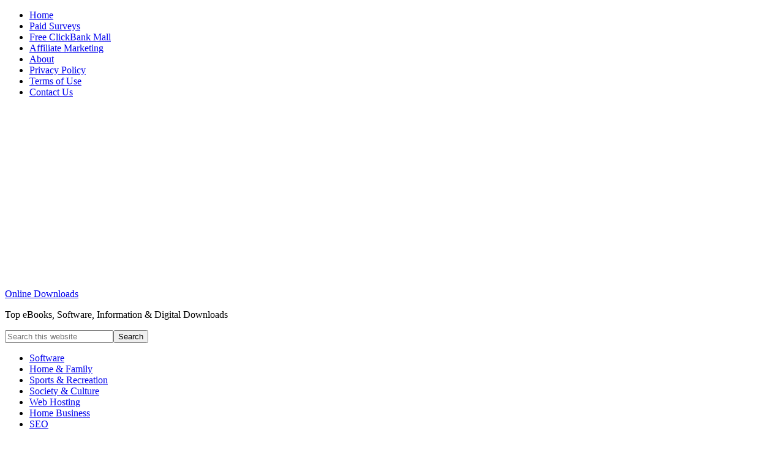

--- FILE ---
content_type: text/html; charset=UTF-8
request_url: https://onlinedownloads.org/diary/seo/how-to-rank-a-website-high-in-google-latest-google-algorithm-revealed/
body_size: 20415
content:
<!DOCTYPE html>
<html lang="en-US">
<head ><meta charset="UTF-8" /><script>if(navigator.userAgent.match(/MSIE|Internet Explorer/i)||navigator.userAgent.match(/Trident\/7\..*?rv:11/i)){var href=document.location.href;if(!href.match(/[?&]nowprocket/)){if(href.indexOf("?")==-1){if(href.indexOf("#")==-1){document.location.href=href+"?nowprocket=1"}else{document.location.href=href.replace("#","?nowprocket=1#")}}else{if(href.indexOf("#")==-1){document.location.href=href+"&nowprocket=1"}else{document.location.href=href.replace("#","&nowprocket=1#")}}}}</script><script>(()=>{class RocketLazyLoadScripts{constructor(){this.v="1.2.6",this.triggerEvents=["keydown","mousedown","mousemove","touchmove","touchstart","touchend","wheel"],this.userEventHandler=this.t.bind(this),this.touchStartHandler=this.i.bind(this),this.touchMoveHandler=this.o.bind(this),this.touchEndHandler=this.h.bind(this),this.clickHandler=this.u.bind(this),this.interceptedClicks=[],this.interceptedClickListeners=[],this.l(this),window.addEventListener("pageshow",(t=>{this.persisted=t.persisted,this.everythingLoaded&&this.m()})),this.CSPIssue=sessionStorage.getItem("rocketCSPIssue"),document.addEventListener("securitypolicyviolation",(t=>{this.CSPIssue||"script-src-elem"!==t.violatedDirective||"data"!==t.blockedURI||(this.CSPIssue=!0,sessionStorage.setItem("rocketCSPIssue",!0))})),document.addEventListener("DOMContentLoaded",(()=>{this.k()})),this.delayedScripts={normal:[],async:[],defer:[]},this.trash=[],this.allJQueries=[]}p(t){document.hidden?t.t():(this.triggerEvents.forEach((e=>window.addEventListener(e,t.userEventHandler,{passive:!0}))),window.addEventListener("touchstart",t.touchStartHandler,{passive:!0}),window.addEventListener("mousedown",t.touchStartHandler),document.addEventListener("visibilitychange",t.userEventHandler))}_(){this.triggerEvents.forEach((t=>window.removeEventListener(t,this.userEventHandler,{passive:!0}))),document.removeEventListener("visibilitychange",this.userEventHandler)}i(t){"HTML"!==t.target.tagName&&(window.addEventListener("touchend",this.touchEndHandler),window.addEventListener("mouseup",this.touchEndHandler),window.addEventListener("touchmove",this.touchMoveHandler,{passive:!0}),window.addEventListener("mousemove",this.touchMoveHandler),t.target.addEventListener("click",this.clickHandler),this.L(t.target,!0),this.S(t.target,"onclick","rocket-onclick"),this.C())}o(t){window.removeEventListener("touchend",this.touchEndHandler),window.removeEventListener("mouseup",this.touchEndHandler),window.removeEventListener("touchmove",this.touchMoveHandler,{passive:!0}),window.removeEventListener("mousemove",this.touchMoveHandler),t.target.removeEventListener("click",this.clickHandler),this.L(t.target,!1),this.S(t.target,"rocket-onclick","onclick"),this.M()}h(){window.removeEventListener("touchend",this.touchEndHandler),window.removeEventListener("mouseup",this.touchEndHandler),window.removeEventListener("touchmove",this.touchMoveHandler,{passive:!0}),window.removeEventListener("mousemove",this.touchMoveHandler)}u(t){t.target.removeEventListener("click",this.clickHandler),this.L(t.target,!1),this.S(t.target,"rocket-onclick","onclick"),this.interceptedClicks.push(t),t.preventDefault(),t.stopPropagation(),t.stopImmediatePropagation(),this.M()}O(){window.removeEventListener("touchstart",this.touchStartHandler,{passive:!0}),window.removeEventListener("mousedown",this.touchStartHandler),this.interceptedClicks.forEach((t=>{t.target.dispatchEvent(new MouseEvent("click",{view:t.view,bubbles:!0,cancelable:!0}))}))}l(t){EventTarget.prototype.addEventListenerWPRocketBase=EventTarget.prototype.addEventListener,EventTarget.prototype.addEventListener=function(e,i,o){"click"!==e||t.windowLoaded||i===t.clickHandler||t.interceptedClickListeners.push({target:this,func:i,options:o}),(this||window).addEventListenerWPRocketBase(e,i,o)}}L(t,e){this.interceptedClickListeners.forEach((i=>{i.target===t&&(e?t.removeEventListener("click",i.func,i.options):t.addEventListener("click",i.func,i.options))})),t.parentNode!==document.documentElement&&this.L(t.parentNode,e)}D(){return new Promise((t=>{this.P?this.M=t:t()}))}C(){this.P=!0}M(){this.P=!1}S(t,e,i){t.hasAttribute&&t.hasAttribute(e)&&(event.target.setAttribute(i,event.target.getAttribute(e)),event.target.removeAttribute(e))}t(){this._(this),"loading"===document.readyState?document.addEventListener("DOMContentLoaded",this.R.bind(this)):this.R()}k(){let t=[];document.querySelectorAll("script[type=rocketlazyloadscript][data-rocket-src]").forEach((e=>{let i=e.getAttribute("data-rocket-src");if(i&&!i.startsWith("data:")){0===i.indexOf("//")&&(i=location.protocol+i);try{const o=new URL(i).origin;o!==location.origin&&t.push({src:o,crossOrigin:e.crossOrigin||"module"===e.getAttribute("data-rocket-type")})}catch(t){}}})),t=[...new Map(t.map((t=>[JSON.stringify(t),t]))).values()],this.T(t,"preconnect")}async R(){this.lastBreath=Date.now(),this.j(this),this.F(this),this.I(),this.W(),this.q(),await this.A(this.delayedScripts.normal),await this.A(this.delayedScripts.defer),await this.A(this.delayedScripts.async);try{await this.U(),await this.H(this),await this.J()}catch(t){console.error(t)}window.dispatchEvent(new Event("rocket-allScriptsLoaded")),this.everythingLoaded=!0,this.D().then((()=>{this.O()})),this.N()}W(){document.querySelectorAll("script[type=rocketlazyloadscript]").forEach((t=>{t.hasAttribute("data-rocket-src")?t.hasAttribute("async")&&!1!==t.async?this.delayedScripts.async.push(t):t.hasAttribute("defer")&&!1!==t.defer||"module"===t.getAttribute("data-rocket-type")?this.delayedScripts.defer.push(t):this.delayedScripts.normal.push(t):this.delayedScripts.normal.push(t)}))}async B(t){if(await this.G(),!0!==t.noModule||!("noModule"in HTMLScriptElement.prototype))return new Promise((e=>{let i;function o(){(i||t).setAttribute("data-rocket-status","executed"),e()}try{if(navigator.userAgent.indexOf("Firefox/")>0||""===navigator.vendor||this.CSPIssue)i=document.createElement("script"),[...t.attributes].forEach((t=>{let e=t.nodeName;"type"!==e&&("data-rocket-type"===e&&(e="type"),"data-rocket-src"===e&&(e="src"),i.setAttribute(e,t.nodeValue))})),t.text&&(i.text=t.text),i.hasAttribute("src")?(i.addEventListener("load",o),i.addEventListener("error",(function(){i.setAttribute("data-rocket-status","failed-network"),e()})),setTimeout((()=>{i.isConnected||e()}),1)):(i.text=t.text,o()),t.parentNode.replaceChild(i,t);else{const i=t.getAttribute("data-rocket-type"),s=t.getAttribute("data-rocket-src");i?(t.type=i,t.removeAttribute("data-rocket-type")):t.removeAttribute("type"),t.addEventListener("load",o),t.addEventListener("error",(i=>{this.CSPIssue&&i.target.src.startsWith("data:")?(console.log("WPRocket: data-uri blocked by CSP -> fallback"),t.removeAttribute("src"),this.B(t).then(e)):(t.setAttribute("data-rocket-status","failed-network"),e())})),s?(t.removeAttribute("data-rocket-src"),t.src=s):t.src="data:text/javascript;base64,"+window.btoa(unescape(encodeURIComponent(t.text)))}}catch(i){t.setAttribute("data-rocket-status","failed-transform"),e()}}));t.setAttribute("data-rocket-status","skipped")}async A(t){const e=t.shift();return e&&e.isConnected?(await this.B(e),this.A(t)):Promise.resolve()}q(){this.T([...this.delayedScripts.normal,...this.delayedScripts.defer,...this.delayedScripts.async],"preload")}T(t,e){var i=document.createDocumentFragment();t.forEach((t=>{const o=t.getAttribute&&t.getAttribute("data-rocket-src")||t.src;if(o&&!o.startsWith("data:")){const s=document.createElement("link");s.href=o,s.rel=e,"preconnect"!==e&&(s.as="script"),t.getAttribute&&"module"===t.getAttribute("data-rocket-type")&&(s.crossOrigin=!0),t.crossOrigin&&(s.crossOrigin=t.crossOrigin),t.integrity&&(s.integrity=t.integrity),i.appendChild(s),this.trash.push(s)}})),document.head.appendChild(i)}j(t){let e={};function i(i,o){return e[o].eventsToRewrite.indexOf(i)>=0&&!t.everythingLoaded?"rocket-"+i:i}function o(t,o){!function(t){e[t]||(e[t]={originalFunctions:{add:t.addEventListener,remove:t.removeEventListener},eventsToRewrite:[]},t.addEventListener=function(){arguments[0]=i(arguments[0],t),e[t].originalFunctions.add.apply(t,arguments)},t.removeEventListener=function(){arguments[0]=i(arguments[0],t),e[t].originalFunctions.remove.apply(t,arguments)})}(t),e[t].eventsToRewrite.push(o)}function s(e,i){let o=e[i];e[i]=null,Object.defineProperty(e,i,{get:()=>o||function(){},set(s){t.everythingLoaded?o=s:e["rocket"+i]=o=s}})}o(document,"DOMContentLoaded"),o(window,"DOMContentLoaded"),o(window,"load"),o(window,"pageshow"),o(document,"readystatechange"),s(document,"onreadystatechange"),s(window,"onload"),s(window,"onpageshow");try{Object.defineProperty(document,"readyState",{get:()=>t.rocketReadyState,set(e){t.rocketReadyState=e},configurable:!0}),document.readyState="loading"}catch(t){console.log("WPRocket DJE readyState conflict, bypassing")}}F(t){let e;function i(e){return t.everythingLoaded?e:e.split(" ").map((t=>"load"===t||0===t.indexOf("load.")?"rocket-jquery-load":t)).join(" ")}function o(o){function s(t){const e=o.fn[t];o.fn[t]=o.fn.init.prototype[t]=function(){return this[0]===window&&("string"==typeof arguments[0]||arguments[0]instanceof String?arguments[0]=i(arguments[0]):"object"==typeof arguments[0]&&Object.keys(arguments[0]).forEach((t=>{const e=arguments[0][t];delete arguments[0][t],arguments[0][i(t)]=e}))),e.apply(this,arguments),this}}o&&o.fn&&!t.allJQueries.includes(o)&&(o.fn.ready=o.fn.init.prototype.ready=function(e){return t.domReadyFired?e.bind(document)(o):document.addEventListener("rocket-DOMContentLoaded",(()=>e.bind(document)(o))),o([])},s("on"),s("one"),t.allJQueries.push(o)),e=o}o(window.jQuery),Object.defineProperty(window,"jQuery",{get:()=>e,set(t){o(t)}})}async H(t){const e=document.querySelector("script[data-webpack]");e&&(await async function(){return new Promise((t=>{e.addEventListener("load",t),e.addEventListener("error",t)}))}(),await t.K(),await t.H(t))}async U(){this.domReadyFired=!0;try{document.readyState="interactive"}catch(t){}await this.G(),document.dispatchEvent(new Event("rocket-readystatechange")),await this.G(),document.rocketonreadystatechange&&document.rocketonreadystatechange(),await this.G(),document.dispatchEvent(new Event("rocket-DOMContentLoaded")),await this.G(),window.dispatchEvent(new Event("rocket-DOMContentLoaded"))}async J(){try{document.readyState="complete"}catch(t){}await this.G(),document.dispatchEvent(new Event("rocket-readystatechange")),await this.G(),document.rocketonreadystatechange&&document.rocketonreadystatechange(),await this.G(),window.dispatchEvent(new Event("rocket-load")),await this.G(),window.rocketonload&&window.rocketonload(),await this.G(),this.allJQueries.forEach((t=>t(window).trigger("rocket-jquery-load"))),await this.G();const t=new Event("rocket-pageshow");t.persisted=this.persisted,window.dispatchEvent(t),await this.G(),window.rocketonpageshow&&window.rocketonpageshow({persisted:this.persisted}),this.windowLoaded=!0}m(){document.onreadystatechange&&document.onreadystatechange(),window.onload&&window.onload(),window.onpageshow&&window.onpageshow({persisted:this.persisted})}I(){const t=new Map;document.write=document.writeln=function(e){const i=document.currentScript;i||console.error("WPRocket unable to document.write this: "+e);const o=document.createRange(),s=i.parentElement;let n=t.get(i);void 0===n&&(n=i.nextSibling,t.set(i,n));const c=document.createDocumentFragment();o.setStart(c,0),c.appendChild(o.createContextualFragment(e)),s.insertBefore(c,n)}}async G(){Date.now()-this.lastBreath>45&&(await this.K(),this.lastBreath=Date.now())}async K(){return document.hidden?new Promise((t=>setTimeout(t))):new Promise((t=>requestAnimationFrame(t)))}N(){this.trash.forEach((t=>t.remove()))}static run(){const t=new RocketLazyLoadScripts;t.p(t)}}RocketLazyLoadScripts.run()})();</script>

<meta name="viewport" content="width=device-width, initial-scale=1" />
<meta name='robots' content='index, follow, max-image-preview:large, max-snippet:-1, max-video-preview:-1' />

	<!-- This site is optimized with the Yoast SEO plugin v26.5 - https://yoast.com/wordpress/plugins/seo/ -->
	<title>How To Rank Higher On Google For Any Keyword?</title>
	<meta name="description" content="Learn how to rank higher on Google for any keyword. Don&#039;t ever try trick Google to get higher rankings. A higher rank means more visitors and more business." />
	<link rel="canonical" href="https://onlinedownloads.org/diary/seo/how-to-rank-a-website-high-in-google-latest-google-algorithm-revealed/" />
	<meta property="og:locale" content="en_US" />
	<meta property="og:type" content="article" />
	<meta property="og:title" content="How To Rank Higher On Google For Any Keyword?" />
	<meta property="og:description" content="Learn how to rank higher on Google for any keyword. Don&#039;t ever try trick Google to get higher rankings. A higher rank means more visitors and more business." />
	<meta property="og:url" content="https://onlinedownloads.org/diary/seo/how-to-rank-a-website-high-in-google-latest-google-algorithm-revealed/" />
	<meta property="og:site_name" content="Online Downloads" />
	<meta property="article:published_time" content="2009-05-24T14:37:19+00:00" />
	<meta property="article:modified_time" content="2016-03-30T09:36:38+00:00" />
	<meta property="og:image" content="https://onlinedownloads.org/diary/wp-content/uploads/2009/05/google-update.jpg" />
	<meta property="og:image:width" content="500" />
	<meta property="og:image:height" content="281" />
	<meta property="og:image:type" content="image/jpeg" />
	<meta name="author" content="Laura Martin" />
	<meta name="twitter:card" content="summary_large_image" />
	<meta name="twitter:label1" content="Written by" />
	<meta name="twitter:data1" content="Laura Martin" />
	<meta name="twitter:label2" content="Est. reading time" />
	<meta name="twitter:data2" content="3 minutes" />
	<script type="application/ld+json" class="yoast-schema-graph">{"@context":"https://schema.org","@graph":[{"@type":"WebPage","@id":"https://onlinedownloads.org/diary/seo/how-to-rank-a-website-high-in-google-latest-google-algorithm-revealed/","url":"https://onlinedownloads.org/diary/seo/how-to-rank-a-website-high-in-google-latest-google-algorithm-revealed/","name":"How To Rank Higher On Google For Any Keyword?","isPartOf":{"@id":"https://onlinedownloads.org/diary/#website"},"primaryImageOfPage":{"@id":"https://onlinedownloads.org/diary/seo/how-to-rank-a-website-high-in-google-latest-google-algorithm-revealed/#primaryimage"},"image":{"@id":"https://onlinedownloads.org/diary/seo/how-to-rank-a-website-high-in-google-latest-google-algorithm-revealed/#primaryimage"},"thumbnailUrl":"https://onlinedownloads.org/diary/wp-content/uploads/2009/05/google-update.jpg","datePublished":"2009-05-24T14:37:19+00:00","dateModified":"2016-03-30T09:36:38+00:00","author":{"@id":"https://onlinedownloads.org/diary/#/schema/person/fb7d2691b39e091967c2d215f3dfade8"},"description":"Learn how to rank higher on Google for any keyword. Don't ever try trick Google to get higher rankings. A higher rank means more visitors and more business.","breadcrumb":{"@id":"https://onlinedownloads.org/diary/seo/how-to-rank-a-website-high-in-google-latest-google-algorithm-revealed/#breadcrumb"},"inLanguage":"en-US","potentialAction":[{"@type":"ReadAction","target":["https://onlinedownloads.org/diary/seo/how-to-rank-a-website-high-in-google-latest-google-algorithm-revealed/"]}]},{"@type":"ImageObject","inLanguage":"en-US","@id":"https://onlinedownloads.org/diary/seo/how-to-rank-a-website-high-in-google-latest-google-algorithm-revealed/#primaryimage","url":"https://onlinedownloads.org/diary/wp-content/uploads/2009/05/google-update.jpg","contentUrl":"https://onlinedownloads.org/diary/wp-content/uploads/2009/05/google-update.jpg","width":500,"height":281,"caption":"rank higher on Google"},{"@type":"BreadcrumbList","@id":"https://onlinedownloads.org/diary/seo/how-to-rank-a-website-high-in-google-latest-google-algorithm-revealed/#breadcrumb","itemListElement":[{"@type":"ListItem","position":1,"name":"Home","item":"https://onlinedownloads.org/diary/"},{"@type":"ListItem","position":2,"name":"How to Rank Higher on Google?"}]},{"@type":"WebSite","@id":"https://onlinedownloads.org/diary/#website","url":"https://onlinedownloads.org/diary/","name":"Online Downloads","description":"Top eBooks, Software, Information &amp; Digital Downloads","potentialAction":[{"@type":"SearchAction","target":{"@type":"EntryPoint","urlTemplate":"https://onlinedownloads.org/diary/?s={search_term_string}"},"query-input":{"@type":"PropertyValueSpecification","valueRequired":true,"valueName":"search_term_string"}}],"inLanguage":"en-US"},{"@type":"Person","@id":"https://onlinedownloads.org/diary/#/schema/person/fb7d2691b39e091967c2d215f3dfade8","name":"Laura Martin","image":{"@type":"ImageObject","inLanguage":"en-US","@id":"https://onlinedownloads.org/diary/#/schema/person/image/","url":"https://secure.gravatar.com/avatar/b36f90450bdcb5ebee4f694bfe016748f2e709914e3b10652ad3050b6d1d3f68?s=96&r=g","contentUrl":"https://secure.gravatar.com/avatar/b36f90450bdcb5ebee4f694bfe016748f2e709914e3b10652ad3050b6d1d3f68?s=96&r=g","caption":"Laura Martin"},"url":"https://onlinedownloads.org/diary/author/mckura/"}]}</script>
	<!-- / Yoast SEO plugin. -->


<link rel='dns-prefetch' href='//fonts.googleapis.com' />
<link rel="alternate" type="application/rss+xml" title="Online Downloads &raquo; Feed" href="https://onlinedownloads.org/diary/feed/" />
<link rel="alternate" type="application/rss+xml" title="Online Downloads &raquo; Comments Feed" href="https://onlinedownloads.org/diary/comments/feed/" />
<link rel="alternate" title="oEmbed (JSON)" type="application/json+oembed" href="https://onlinedownloads.org/diary/wp-json/oembed/1.0/embed?url=https%3A%2F%2Fonlinedownloads.org%2Fdiary%2Fseo%2Fhow-to-rank-a-website-high-in-google-latest-google-algorithm-revealed%2F" />
<link rel="alternate" title="oEmbed (XML)" type="text/xml+oembed" href="https://onlinedownloads.org/diary/wp-json/oembed/1.0/embed?url=https%3A%2F%2Fonlinedownloads.org%2Fdiary%2Fseo%2Fhow-to-rank-a-website-high-in-google-latest-google-algorithm-revealed%2F&#038;format=xml" />
<style id='wp-img-auto-sizes-contain-inline-css' type='text/css'>
img:is([sizes=auto i],[sizes^="auto," i]){contain-intrinsic-size:3000px 1500px}
/*# sourceURL=wp-img-auto-sizes-contain-inline-css */
</style>
<link data-minify="1" rel='stylesheet' id='news-pro-theme-css' href='https://onlinedownloads.org/diary/wp-content/cache/background-css/onlinedownloads.org/diary/wp-content/cache/min/1/diary/wp-content/themes/news-pro/style.css?ver=1732959350&wpr_t=1765615253' type='text/css' media='all' />
<style id='wp-emoji-styles-inline-css' type='text/css'>

	img.wp-smiley, img.emoji {
		display: inline !important;
		border: none !important;
		box-shadow: none !important;
		height: 1em !important;
		width: 1em !important;
		margin: 0 0.07em !important;
		vertical-align: -0.1em !important;
		background: none !important;
		padding: 0 !important;
	}
/*# sourceURL=wp-emoji-styles-inline-css */
</style>
<style id='wp-block-library-inline-css' type='text/css'>
:root{--wp-block-synced-color:#7a00df;--wp-block-synced-color--rgb:122,0,223;--wp-bound-block-color:var(--wp-block-synced-color);--wp-editor-canvas-background:#ddd;--wp-admin-theme-color:#007cba;--wp-admin-theme-color--rgb:0,124,186;--wp-admin-theme-color-darker-10:#006ba1;--wp-admin-theme-color-darker-10--rgb:0,107,160.5;--wp-admin-theme-color-darker-20:#005a87;--wp-admin-theme-color-darker-20--rgb:0,90,135;--wp-admin-border-width-focus:2px}@media (min-resolution:192dpi){:root{--wp-admin-border-width-focus:1.5px}}.wp-element-button{cursor:pointer}:root .has-very-light-gray-background-color{background-color:#eee}:root .has-very-dark-gray-background-color{background-color:#313131}:root .has-very-light-gray-color{color:#eee}:root .has-very-dark-gray-color{color:#313131}:root .has-vivid-green-cyan-to-vivid-cyan-blue-gradient-background{background:linear-gradient(135deg,#00d084,#0693e3)}:root .has-purple-crush-gradient-background{background:linear-gradient(135deg,#34e2e4,#4721fb 50%,#ab1dfe)}:root .has-hazy-dawn-gradient-background{background:linear-gradient(135deg,#faaca8,#dad0ec)}:root .has-subdued-olive-gradient-background{background:linear-gradient(135deg,#fafae1,#67a671)}:root .has-atomic-cream-gradient-background{background:linear-gradient(135deg,#fdd79a,#004a59)}:root .has-nightshade-gradient-background{background:linear-gradient(135deg,#330968,#31cdcf)}:root .has-midnight-gradient-background{background:linear-gradient(135deg,#020381,#2874fc)}:root{--wp--preset--font-size--normal:16px;--wp--preset--font-size--huge:42px}.has-regular-font-size{font-size:1em}.has-larger-font-size{font-size:2.625em}.has-normal-font-size{font-size:var(--wp--preset--font-size--normal)}.has-huge-font-size{font-size:var(--wp--preset--font-size--huge)}.has-text-align-center{text-align:center}.has-text-align-left{text-align:left}.has-text-align-right{text-align:right}.has-fit-text{white-space:nowrap!important}#end-resizable-editor-section{display:none}.aligncenter{clear:both}.items-justified-left{justify-content:flex-start}.items-justified-center{justify-content:center}.items-justified-right{justify-content:flex-end}.items-justified-space-between{justify-content:space-between}.screen-reader-text{border:0;clip-path:inset(50%);height:1px;margin:-1px;overflow:hidden;padding:0;position:absolute;width:1px;word-wrap:normal!important}.screen-reader-text:focus{background-color:#ddd;clip-path:none;color:#444;display:block;font-size:1em;height:auto;left:5px;line-height:normal;padding:15px 23px 14px;text-decoration:none;top:5px;width:auto;z-index:100000}html :where(.has-border-color){border-style:solid}html :where([style*=border-top-color]){border-top-style:solid}html :where([style*=border-right-color]){border-right-style:solid}html :where([style*=border-bottom-color]){border-bottom-style:solid}html :where([style*=border-left-color]){border-left-style:solid}html :where([style*=border-width]){border-style:solid}html :where([style*=border-top-width]){border-top-style:solid}html :where([style*=border-right-width]){border-right-style:solid}html :where([style*=border-bottom-width]){border-bottom-style:solid}html :where([style*=border-left-width]){border-left-style:solid}html :where(img[class*=wp-image-]){height:auto;max-width:100%}:where(figure){margin:0 0 1em}html :where(.is-position-sticky){--wp-admin--admin-bar--position-offset:var(--wp-admin--admin-bar--height,0px)}@media screen and (max-width:600px){html :where(.is-position-sticky){--wp-admin--admin-bar--position-offset:0px}}

/*# sourceURL=wp-block-library-inline-css */
</style><style id='global-styles-inline-css' type='text/css'>
:root{--wp--preset--aspect-ratio--square: 1;--wp--preset--aspect-ratio--4-3: 4/3;--wp--preset--aspect-ratio--3-4: 3/4;--wp--preset--aspect-ratio--3-2: 3/2;--wp--preset--aspect-ratio--2-3: 2/3;--wp--preset--aspect-ratio--16-9: 16/9;--wp--preset--aspect-ratio--9-16: 9/16;--wp--preset--color--black: #000000;--wp--preset--color--cyan-bluish-gray: #abb8c3;--wp--preset--color--white: #ffffff;--wp--preset--color--pale-pink: #f78da7;--wp--preset--color--vivid-red: #cf2e2e;--wp--preset--color--luminous-vivid-orange: #ff6900;--wp--preset--color--luminous-vivid-amber: #fcb900;--wp--preset--color--light-green-cyan: #7bdcb5;--wp--preset--color--vivid-green-cyan: #00d084;--wp--preset--color--pale-cyan-blue: #8ed1fc;--wp--preset--color--vivid-cyan-blue: #0693e3;--wp--preset--color--vivid-purple: #9b51e0;--wp--preset--gradient--vivid-cyan-blue-to-vivid-purple: linear-gradient(135deg,rgb(6,147,227) 0%,rgb(155,81,224) 100%);--wp--preset--gradient--light-green-cyan-to-vivid-green-cyan: linear-gradient(135deg,rgb(122,220,180) 0%,rgb(0,208,130) 100%);--wp--preset--gradient--luminous-vivid-amber-to-luminous-vivid-orange: linear-gradient(135deg,rgb(252,185,0) 0%,rgb(255,105,0) 100%);--wp--preset--gradient--luminous-vivid-orange-to-vivid-red: linear-gradient(135deg,rgb(255,105,0) 0%,rgb(207,46,46) 100%);--wp--preset--gradient--very-light-gray-to-cyan-bluish-gray: linear-gradient(135deg,rgb(238,238,238) 0%,rgb(169,184,195) 100%);--wp--preset--gradient--cool-to-warm-spectrum: linear-gradient(135deg,rgb(74,234,220) 0%,rgb(151,120,209) 20%,rgb(207,42,186) 40%,rgb(238,44,130) 60%,rgb(251,105,98) 80%,rgb(254,248,76) 100%);--wp--preset--gradient--blush-light-purple: linear-gradient(135deg,rgb(255,206,236) 0%,rgb(152,150,240) 100%);--wp--preset--gradient--blush-bordeaux: linear-gradient(135deg,rgb(254,205,165) 0%,rgb(254,45,45) 50%,rgb(107,0,62) 100%);--wp--preset--gradient--luminous-dusk: linear-gradient(135deg,rgb(255,203,112) 0%,rgb(199,81,192) 50%,rgb(65,88,208) 100%);--wp--preset--gradient--pale-ocean: linear-gradient(135deg,rgb(255,245,203) 0%,rgb(182,227,212) 50%,rgb(51,167,181) 100%);--wp--preset--gradient--electric-grass: linear-gradient(135deg,rgb(202,248,128) 0%,rgb(113,206,126) 100%);--wp--preset--gradient--midnight: linear-gradient(135deg,rgb(2,3,129) 0%,rgb(40,116,252) 100%);--wp--preset--font-size--small: 13px;--wp--preset--font-size--medium: 20px;--wp--preset--font-size--large: 36px;--wp--preset--font-size--x-large: 42px;--wp--preset--spacing--20: 0.44rem;--wp--preset--spacing--30: 0.67rem;--wp--preset--spacing--40: 1rem;--wp--preset--spacing--50: 1.5rem;--wp--preset--spacing--60: 2.25rem;--wp--preset--spacing--70: 3.38rem;--wp--preset--spacing--80: 5.06rem;--wp--preset--shadow--natural: 6px 6px 9px rgba(0, 0, 0, 0.2);--wp--preset--shadow--deep: 12px 12px 50px rgba(0, 0, 0, 0.4);--wp--preset--shadow--sharp: 6px 6px 0px rgba(0, 0, 0, 0.2);--wp--preset--shadow--outlined: 6px 6px 0px -3px rgb(255, 255, 255), 6px 6px rgb(0, 0, 0);--wp--preset--shadow--crisp: 6px 6px 0px rgb(0, 0, 0);}:where(.is-layout-flex){gap: 0.5em;}:where(.is-layout-grid){gap: 0.5em;}body .is-layout-flex{display: flex;}.is-layout-flex{flex-wrap: wrap;align-items: center;}.is-layout-flex > :is(*, div){margin: 0;}body .is-layout-grid{display: grid;}.is-layout-grid > :is(*, div){margin: 0;}:where(.wp-block-columns.is-layout-flex){gap: 2em;}:where(.wp-block-columns.is-layout-grid){gap: 2em;}:where(.wp-block-post-template.is-layout-flex){gap: 1.25em;}:where(.wp-block-post-template.is-layout-grid){gap: 1.25em;}.has-black-color{color: var(--wp--preset--color--black) !important;}.has-cyan-bluish-gray-color{color: var(--wp--preset--color--cyan-bluish-gray) !important;}.has-white-color{color: var(--wp--preset--color--white) !important;}.has-pale-pink-color{color: var(--wp--preset--color--pale-pink) !important;}.has-vivid-red-color{color: var(--wp--preset--color--vivid-red) !important;}.has-luminous-vivid-orange-color{color: var(--wp--preset--color--luminous-vivid-orange) !important;}.has-luminous-vivid-amber-color{color: var(--wp--preset--color--luminous-vivid-amber) !important;}.has-light-green-cyan-color{color: var(--wp--preset--color--light-green-cyan) !important;}.has-vivid-green-cyan-color{color: var(--wp--preset--color--vivid-green-cyan) !important;}.has-pale-cyan-blue-color{color: var(--wp--preset--color--pale-cyan-blue) !important;}.has-vivid-cyan-blue-color{color: var(--wp--preset--color--vivid-cyan-blue) !important;}.has-vivid-purple-color{color: var(--wp--preset--color--vivid-purple) !important;}.has-black-background-color{background-color: var(--wp--preset--color--black) !important;}.has-cyan-bluish-gray-background-color{background-color: var(--wp--preset--color--cyan-bluish-gray) !important;}.has-white-background-color{background-color: var(--wp--preset--color--white) !important;}.has-pale-pink-background-color{background-color: var(--wp--preset--color--pale-pink) !important;}.has-vivid-red-background-color{background-color: var(--wp--preset--color--vivid-red) !important;}.has-luminous-vivid-orange-background-color{background-color: var(--wp--preset--color--luminous-vivid-orange) !important;}.has-luminous-vivid-amber-background-color{background-color: var(--wp--preset--color--luminous-vivid-amber) !important;}.has-light-green-cyan-background-color{background-color: var(--wp--preset--color--light-green-cyan) !important;}.has-vivid-green-cyan-background-color{background-color: var(--wp--preset--color--vivid-green-cyan) !important;}.has-pale-cyan-blue-background-color{background-color: var(--wp--preset--color--pale-cyan-blue) !important;}.has-vivid-cyan-blue-background-color{background-color: var(--wp--preset--color--vivid-cyan-blue) !important;}.has-vivid-purple-background-color{background-color: var(--wp--preset--color--vivid-purple) !important;}.has-black-border-color{border-color: var(--wp--preset--color--black) !important;}.has-cyan-bluish-gray-border-color{border-color: var(--wp--preset--color--cyan-bluish-gray) !important;}.has-white-border-color{border-color: var(--wp--preset--color--white) !important;}.has-pale-pink-border-color{border-color: var(--wp--preset--color--pale-pink) !important;}.has-vivid-red-border-color{border-color: var(--wp--preset--color--vivid-red) !important;}.has-luminous-vivid-orange-border-color{border-color: var(--wp--preset--color--luminous-vivid-orange) !important;}.has-luminous-vivid-amber-border-color{border-color: var(--wp--preset--color--luminous-vivid-amber) !important;}.has-light-green-cyan-border-color{border-color: var(--wp--preset--color--light-green-cyan) !important;}.has-vivid-green-cyan-border-color{border-color: var(--wp--preset--color--vivid-green-cyan) !important;}.has-pale-cyan-blue-border-color{border-color: var(--wp--preset--color--pale-cyan-blue) !important;}.has-vivid-cyan-blue-border-color{border-color: var(--wp--preset--color--vivid-cyan-blue) !important;}.has-vivid-purple-border-color{border-color: var(--wp--preset--color--vivid-purple) !important;}.has-vivid-cyan-blue-to-vivid-purple-gradient-background{background: var(--wp--preset--gradient--vivid-cyan-blue-to-vivid-purple) !important;}.has-light-green-cyan-to-vivid-green-cyan-gradient-background{background: var(--wp--preset--gradient--light-green-cyan-to-vivid-green-cyan) !important;}.has-luminous-vivid-amber-to-luminous-vivid-orange-gradient-background{background: var(--wp--preset--gradient--luminous-vivid-amber-to-luminous-vivid-orange) !important;}.has-luminous-vivid-orange-to-vivid-red-gradient-background{background: var(--wp--preset--gradient--luminous-vivid-orange-to-vivid-red) !important;}.has-very-light-gray-to-cyan-bluish-gray-gradient-background{background: var(--wp--preset--gradient--very-light-gray-to-cyan-bluish-gray) !important;}.has-cool-to-warm-spectrum-gradient-background{background: var(--wp--preset--gradient--cool-to-warm-spectrum) !important;}.has-blush-light-purple-gradient-background{background: var(--wp--preset--gradient--blush-light-purple) !important;}.has-blush-bordeaux-gradient-background{background: var(--wp--preset--gradient--blush-bordeaux) !important;}.has-luminous-dusk-gradient-background{background: var(--wp--preset--gradient--luminous-dusk) !important;}.has-pale-ocean-gradient-background{background: var(--wp--preset--gradient--pale-ocean) !important;}.has-electric-grass-gradient-background{background: var(--wp--preset--gradient--electric-grass) !important;}.has-midnight-gradient-background{background: var(--wp--preset--gradient--midnight) !important;}.has-small-font-size{font-size: var(--wp--preset--font-size--small) !important;}.has-medium-font-size{font-size: var(--wp--preset--font-size--medium) !important;}.has-large-font-size{font-size: var(--wp--preset--font-size--large) !important;}.has-x-large-font-size{font-size: var(--wp--preset--font-size--x-large) !important;}
/*# sourceURL=global-styles-inline-css */
</style>

<style id='classic-theme-styles-inline-css' type='text/css'>
/*! This file is auto-generated */
.wp-block-button__link{color:#fff;background-color:#32373c;border-radius:9999px;box-shadow:none;text-decoration:none;padding:calc(.667em + 2px) calc(1.333em + 2px);font-size:1.125em}.wp-block-file__button{background:#32373c;color:#fff;text-decoration:none}
/*# sourceURL=/wp-includes/css/classic-themes.min.css */
</style>
<link rel='stylesheet' id='ez-toc-css' href='https://onlinedownloads.org/diary/wp-content/plugins/easy-table-of-contents/assets/css/screen.min.css?ver=2.0.76' type='text/css' media='all' />
<style id='ez-toc-inline-css' type='text/css'>
div#ez-toc-container .ez-toc-title {font-size: 120%;}div#ez-toc-container .ez-toc-title {font-weight: 700;}div#ez-toc-container ul li , div#ez-toc-container ul li a {font-size: 90%;}div#ez-toc-container ul li , div#ez-toc-container ul li a {font-weight: 500;}div#ez-toc-container nav ul ul li {font-size: 90%;}
/*# sourceURL=ez-toc-inline-css */
</style>
<link rel='stylesheet' id='google-fonts-css' href='//fonts.googleapis.com/css?family=Lato%3A400%7CMontserrat%3A400%2C700%7CLora%3A700italic&#038;ver=3.0.2' type='text/css' media='all' />
<style id='rocket-lazyload-inline-css' type='text/css'>
.rll-youtube-player{position:relative;padding-bottom:56.23%;height:0;overflow:hidden;max-width:100%;}.rll-youtube-player:focus-within{outline: 2px solid currentColor;outline-offset: 5px;}.rll-youtube-player iframe{position:absolute;top:0;left:0;width:100%;height:100%;z-index:100;background:0 0}.rll-youtube-player img{bottom:0;display:block;left:0;margin:auto;max-width:100%;width:100%;position:absolute;right:0;top:0;border:none;height:auto;-webkit-transition:.4s all;-moz-transition:.4s all;transition:.4s all}.rll-youtube-player img:hover{-webkit-filter:brightness(75%)}.rll-youtube-player .play{height:100%;width:100%;left:0;top:0;position:absolute;background:var(--wpr-bg-76a2ea9a-090a-4df8-8669-71ddd68a51b0) no-repeat center;background-color: transparent !important;cursor:pointer;border:none;}
/*# sourceURL=rocket-lazyload-inline-css */
</style>
<script type="rocketlazyloadscript" data-rocket-type="text/javascript" data-rocket-src="https://onlinedownloads.org/diary/wp-includes/js/jquery/jquery.min.js?ver=3.7.1" id="jquery-core-js" data-rocket-defer defer></script>
<script type="rocketlazyloadscript" data-rocket-type="text/javascript" data-rocket-src="https://onlinedownloads.org/diary/wp-includes/js/jquery/jquery-migrate.min.js?ver=3.4.1" id="jquery-migrate-js" data-rocket-defer defer></script>
<script type="rocketlazyloadscript" data-minify="1" data-rocket-type="text/javascript" data-rocket-src="https://onlinedownloads.org/diary/wp-content/cache/min/1/diary/wp-content/themes/news-pro/js/responsive-menu.js?ver=1732959350" id="news-responsive-menu-js" data-rocket-defer defer></script>
<link rel="https://api.w.org/" href="https://onlinedownloads.org/diary/wp-json/" /><link rel="alternate" title="JSON" type="application/json" href="https://onlinedownloads.org/diary/wp-json/wp/v2/posts/1594" /><link rel="EditURI" type="application/rsd+xml" title="RSD" href="https://onlinedownloads.org/diary/xmlrpc.php?rsd" />

<link rel='shortlink' href='https://onlinedownloads.org/diary/?p=1594' />
<link rel="icon" href="https://onlinedownloads.org/diary/wp-content/themes/news-pro/images/favicon.ico" />
<link rel="pingback" href="https://onlinedownloads.org/diary/xmlrpc.php" />
<!-- Global site tag (gtag.js) - Google Analytics -->
<script async src="https://www.googletagmanager.com/gtag/js?id=UA-114905235-9"></script>
<script>
  window.dataLayer = window.dataLayer || [];
  function gtag(){dataLayer.push(arguments);}
  gtag('js', new Date());

  gtag('config', 'UA-114905235-9');
</script>

<script data-ad-client="ca-pub-2449399037733523" async src="https://pagead2.googlesyndication.com/pagead/js/adsbygoogle.js"></script>
<style type="text/css">.site-title a { background: var(--wpr-bg-2a4f1088-4f7e-4994-8a63-cb93fb99ad93) no-repeat !important; }</style>
<noscript><style id="rocket-lazyload-nojs-css">.rll-youtube-player, [data-lazy-src]{display:none !important;}</style></noscript><style id="wpr-lazyload-bg-container"></style><style id="wpr-lazyload-bg-exclusion"></style>
<noscript>
<style id="wpr-lazyload-bg-nostyle">h2.style{--wpr-bg-ac88c213-6eec-4fbd-ac1b-51cc784a156c: url('https://onlinedownloads.org/software/wp-content/themes/note.png');}h3.style{--wpr-bg-37588480-fb1f-4183-97cb-d0db69cf0e60: url('https://onlinedownloads.org/software/wp-content/themes/note.png');}.news-pro-home .content .genesis_responsive_slider .flex-direction-nav li a{--wpr-bg-f5ce342e-dfd4-40f1-8dcd-fd67ae9e19bd: url('https://onlinedownloads.org/diary/diary/wp-content/themes/news-pro/images/icon-direction-nav.png');}.content #genesis-responsive-slider .flex-direction-nav li a{--wpr-bg-9a22c209-4459-416e-9964-9f7f35b70754: url('https://onlinedownloads.org/diary/diary/wp-content/themes/news-pro/images/icon-direction-nav@2x.png');}.rll-youtube-player .play{--wpr-bg-76a2ea9a-090a-4df8-8669-71ddd68a51b0: url('https://onlinedownloads.org/diary/wp-content/plugins/wp-rocket/assets/img/youtube.png');}.site-title a{--wpr-bg-2a4f1088-4f7e-4994-8a63-cb93fb99ad93: url('https://www.onlinedownloads.org/diary/wp-content/uploads/2016/01/main-logo.png');}</style>
</noscript>
<script type="application/javascript">const rocket_pairs = [{"selector":"h2.style","style":"h2.style{--wpr-bg-ac88c213-6eec-4fbd-ac1b-51cc784a156c: url('https:\/\/onlinedownloads.org\/software\/wp-content\/themes\/note.png');}","hash":"ac88c213-6eec-4fbd-ac1b-51cc784a156c","url":"https:\/\/onlinedownloads.org\/software\/wp-content\/themes\/note.png"},{"selector":"h3.style","style":"h3.style{--wpr-bg-37588480-fb1f-4183-97cb-d0db69cf0e60: url('https:\/\/onlinedownloads.org\/software\/wp-content\/themes\/note.png');}","hash":"37588480-fb1f-4183-97cb-d0db69cf0e60","url":"https:\/\/onlinedownloads.org\/software\/wp-content\/themes\/note.png"},{"selector":".news-pro-home .content .genesis_responsive_slider .flex-direction-nav li a","style":".news-pro-home .content .genesis_responsive_slider .flex-direction-nav li a{--wpr-bg-f5ce342e-dfd4-40f1-8dcd-fd67ae9e19bd: url('https:\/\/onlinedownloads.org\/diary\/diary\/wp-content\/themes\/news-pro\/images\/icon-direction-nav.png');}","hash":"f5ce342e-dfd4-40f1-8dcd-fd67ae9e19bd","url":"https:\/\/onlinedownloads.org\/diary\/diary\/wp-content\/themes\/news-pro\/images\/icon-direction-nav.png"},{"selector":".content #genesis-responsive-slider .flex-direction-nav li a","style":".content #genesis-responsive-slider .flex-direction-nav li a{--wpr-bg-9a22c209-4459-416e-9964-9f7f35b70754: url('https:\/\/onlinedownloads.org\/diary\/diary\/wp-content\/themes\/news-pro\/images\/icon-direction-nav@2x.png');}","hash":"9a22c209-4459-416e-9964-9f7f35b70754","url":"https:\/\/onlinedownloads.org\/diary\/diary\/wp-content\/themes\/news-pro\/images\/icon-direction-nav@2x.png"},{"selector":".rll-youtube-player .play","style":".rll-youtube-player .play{--wpr-bg-76a2ea9a-090a-4df8-8669-71ddd68a51b0: url('https:\/\/onlinedownloads.org\/diary\/wp-content\/plugins\/wp-rocket\/assets\/img\/youtube.png');}","hash":"76a2ea9a-090a-4df8-8669-71ddd68a51b0","url":"https:\/\/onlinedownloads.org\/diary\/wp-content\/plugins\/wp-rocket\/assets\/img\/youtube.png"},{"selector":".site-title a","style":".site-title a{--wpr-bg-2a4f1088-4f7e-4994-8a63-cb93fb99ad93: url('https:\/\/www.onlinedownloads.org\/diary\/wp-content\/uploads\/2016\/01\/main-logo.png');}","hash":"2a4f1088-4f7e-4994-8a63-cb93fb99ad93","url":"https:\/\/www.onlinedownloads.org\/diary\/wp-content\/uploads\/2016\/01\/main-logo.png"}]; const rocket_excluded_pairs = [];</script><meta name="generator" content="WP Rocket 3.17.3.1" data-wpr-features="wpr_lazyload_css_bg_img wpr_delay_js wpr_defer_js wpr_minify_js wpr_lazyload_images wpr_lazyload_iframes wpr_minify_css wpr_preload_links" /></head>
<body class="wp-singular post-template-default single single-post postid-1594 single-format-standard wp-theme-genesis wp-child-theme-news-pro custom-header header-image content-sidebar genesis-breadcrumbs-hidden genesis-footer-widgets-visible news-pro-blue"><div data-rocket-location-hash="0618d851ce5ae792f527e16bbc8f30f9" class="site-container"><nav class="nav-secondary" aria-label="Secondary"><div data-rocket-location-hash="53ba7d88c4009f539a4f0b32d3e151af" class="wrap"><ul id="menu-my-menu" class="menu genesis-nav-menu menu-secondary"><li id="menu-item-9535" class="menu-item menu-item-type-custom menu-item-object-custom menu-item-home menu-item-9535"><a href="https://onlinedownloads.org/diary/"><span >Home</span></a></li>
<li id="menu-item-11187" class="menu-item menu-item-type-post_type menu-item-object-page menu-item-11187"><a href="https://onlinedownloads.org/diary/get-paid-surveys/"><span >Paid Surveys</span></a></li>
<li id="menu-item-11212" class="menu-item menu-item-type-post_type menu-item-object-page menu-item-11212"><a href="https://onlinedownloads.org/diary/free-clickbank-mall/"><span >Free ClickBank Mall</span></a></li>
<li id="menu-item-11250" class="menu-item menu-item-type-post_type menu-item-object-page menu-item-11250"><a href="https://onlinedownloads.org/diary/affiliate-marketing-for-beginners/"><span >Affiliate Marketing</span></a></li>
<li id="menu-item-9536" class="menu-item menu-item-type-post_type menu-item-object-page menu-item-9536"><a href="https://onlinedownloads.org/diary/little-nicky/"><span >About</span></a></li>
<li id="menu-item-9538" class="menu-item menu-item-type-post_type menu-item-object-page menu-item-9538"><a href="https://onlinedownloads.org/diary/disclaimer/"><span >Privacy Policy</span></a></li>
<li id="menu-item-9539" class="menu-item menu-item-type-post_type menu-item-object-page menu-item-9539"><a href="https://onlinedownloads.org/diary/terms-of-service/"><span >Terms of Use</span></a></li>
<li id="menu-item-9559" class="menu-item menu-item-type-post_type menu-item-object-page menu-item-9559"><a href="https://onlinedownloads.org/diary/contact-us/" title="Need help? Let&#8217;s talk!"><span >Contact Us</span></a></li>
</ul></div></nav><header data-rocket-location-hash="53cc1e79b2ed34c24395bdfd383e56ba" class="site-header"><div data-rocket-location-hash="8d8cfd7454b3b165d94b234e6ffe9397" class="wrap"><div class="title-area"><p class="site-title"><a href="https://onlinedownloads.org/diary/">Online Downloads</a></p><p class="site-description">Top eBooks, Software, Information &amp; Digital Downloads</p></div><div class="widget-area header-widget-area"><section id="search-5" class="widget widget_search"><div class="widget-wrap"><form class="search-form" method="get" action="https://onlinedownloads.org/diary/" role="search"><input class="search-form-input" type="search" name="s" id="searchform-1" placeholder="Search this website"><input class="search-form-submit" type="submit" value="Search"><meta content="https://onlinedownloads.org/diary/?s={s}"></form></div></section>
</div></div></header><nav class="nav-primary" aria-label="Main"><div class="wrap"><ul id="menu-2menu" class="menu genesis-nav-menu menu-primary"><li id="menu-item-9543" class="menu-item menu-item-type-taxonomy menu-item-object-category menu-item-9543"><a href="https://onlinedownloads.org/diary/category/software/"><span >Software</span></a></li>
<li id="menu-item-9546" class="menu-item menu-item-type-taxonomy menu-item-object-category menu-item-9546"><a href="https://onlinedownloads.org/diary/category/home-family/"><span >Home &#038; Family</span></a></li>
<li id="menu-item-9547" class="menu-item menu-item-type-taxonomy menu-item-object-category menu-item-9547"><a href="https://onlinedownloads.org/diary/category/sports-recreation/"><span >Sports &#038; Recreation</span></a></li>
<li id="menu-item-9545" class="menu-item menu-item-type-taxonomy menu-item-object-category menu-item-9545"><a href="https://onlinedownloads.org/diary/category/society-culture/"><span >Society &#038; Culture</span></a></li>
<li id="menu-item-9548" class="menu-item menu-item-type-taxonomy menu-item-object-category menu-item-9548"><a href="https://onlinedownloads.org/diary/category/web-hosting/"><span >Web Hosting</span></a></li>
<li id="menu-item-9540" class="menu-item menu-item-type-taxonomy menu-item-object-category menu-item-9540"><a href="https://onlinedownloads.org/diary/category/home-business/"><span >Home Business</span></a></li>
<li id="menu-item-9544" class="menu-item menu-item-type-taxonomy menu-item-object-category current-post-ancestor current-menu-parent current-post-parent menu-item-9544"><a href="https://onlinedownloads.org/diary/category/seo/"><span >SEO</span></a></li>
</ul></div></nav><div data-rocket-location-hash="75a6a47cfbc30d1dbe50aa488753efe2" class="site-inner"><div data-rocket-location-hash="5ed5dfd816c80b8b4bc68e22888797bb" class="content-sidebar-wrap"><main class="content"><article class="post-1594 post type-post status-publish format-standard has-post-thumbnail category-seo tag-google-algorithm-secrets tag-google-ranking-factors tag-high-rankings tag-rank-higher-on-google tag-search-engine-optimization tag-seo-software-tools entry" aria-label="How to Rank Higher on Google?"><header class="entry-header"><h1 class="entry-title">How to Rank Higher on Google?</h1>
<p class="entry-meta">Last Updated on <time class="entry-modified-time">March 30, 2016</time> by <span class="entry-author"><a href="https://onlinedownloads.org/diary/author/mckura/" class="entry-author-link" rel="author"><span class="entry-author-name">Laura Martin</span></a></span>  </p><div class="featured-image"><img width="500" height="281" src="data:image/svg+xml,%3Csvg%20xmlns='http://www.w3.org/2000/svg'%20viewBox='0%200%20500%20281'%3E%3C/svg%3E" class=" post-image entry-image" alt="How to Rank Higher on Google?" decoding="async" data-lazy-srcset="https://onlinedownloads.org/diary/wp-content/uploads/2009/05/google-update.jpg 500w, https://onlinedownloads.org/diary/wp-content/uploads/2009/05/google-update-300x169.jpg 300w" data-lazy-sizes="(max-width: 500px) 100vw, 500px" data-lazy-src="https://onlinedownloads.org/diary/wp-content/uploads/2009/05/google-update.jpg" /><noscript><img width="500" height="281" src="https://onlinedownloads.org/diary/wp-content/uploads/2009/05/google-update.jpg" class=" post-image entry-image" alt="How to Rank Higher on Google?" decoding="async" srcset="https://onlinedownloads.org/diary/wp-content/uploads/2009/05/google-update.jpg 500w, https://onlinedownloads.org/diary/wp-content/uploads/2009/05/google-update-300x169.jpg 300w" sizes="(max-width: 500px) 100vw, 500px" /></noscript></div></header><div class="entry-content"><blockquote><p>Safe tactics to rank higher on Google. No shortcuts to the top.</p></blockquote>
<p>Learn how to rank higher on Google for any keyword. Don&#8217;t ever try trick Google into getting ranked higher. A higher rank means more visitors and more business.</p>
<h3>Google Algorithm Works on Clues:</h3>
<p>Every webmaster&#8217;s dream is to rank higher on Google. Today, Google has confirmed that it&#8217;s algorithm is based on more than 200 unique signals popularly known as clues or Ranking Factors. The core ranking Algorithm always remains a secret. But how is it possible to rank higher on Google despite frequent changes in its algorithm.</p>
<p>Even the top SEO professionals find difficult to respond according to the latest Google algorithm. But as a fellow webmaster, I would like to reveal some of the safe tactics to rank higher on Google though clueless of Google algorithm.</p>
<p>Don’t get more technical with the term <strong>Search Engine Optimization</strong>. It is a technique used by webmasters to optimize the website and make it search engine friendly. In simple words, SEO deals with all the traffic generation techniques.</p>
<h2>Safe Tactics to Rank Higher on Google:</h2>
<p><img decoding="async" src="data:image/svg+xml,%3Csvg%20xmlns='http://www.w3.org/2000/svg'%20viewBox='0%200%20425%20239'%3E%3C/svg%3E" alt="improve Google rankings" width="425" height="239" class="aligncenter size-full wp-image-10679" data-lazy-srcset="https://onlinedownloads.org/diary/wp-content/uploads/2010/06/Google.jpg 500w, https://onlinedownloads.org/diary/wp-content/uploads/2010/06/Google-300x169.jpg 300w" data-lazy-sizes="(max-width: 425px) 100vw, 425px" data-lazy-src="http://www.onlinedownloads.org/diary/wp-content/uploads/2010/06/Google.jpg" /><noscript><img decoding="async" src="http://www.onlinedownloads.org/diary/wp-content/uploads/2010/06/Google.jpg" alt="improve Google rankings" width="425" height="239" class="aligncenter size-full wp-image-10679" srcset="https://onlinedownloads.org/diary/wp-content/uploads/2010/06/Google.jpg 500w, https://onlinedownloads.org/diary/wp-content/uploads/2010/06/Google-300x169.jpg 300w" sizes="(max-width: 425px) 100vw, 425px" /></noscript></p>
<p>Though Google Algorithm comes up with never-ending updates, you can incorporate the best practices proactively. Follow these safe tactics to rank higher on Google:</p>
<p>1. <strong>Effective Domain Name</strong>:</p>
<p>If you have a high advertising budget and want to brand your business, then any domain name is O.K. For example Digg domain has nothing to do with its business. But if you want to promote laptops, then it&#8217;s always effective to have the word laptop in your domain. Something like cheaplaptops dot com or laptopsforsale dot com would create a brand identity for the business.</p>
<p>2. <strong>Optimize Website</strong>:</p>
<p>Though SEO effect of valid coding is minimal, the webmaster should concentrate on good coding. Make sure that HTML is validated. This includes usage of Meta tags, title tags, H1, H2, H3 tags etc. By doing so, the search engines find it easy to access your website.</p>
<p>3. <strong>Provide Refreshing Unique Content</strong>:</p>
<p>In search engine world, content is referred as KING. Give a reason to Google robots to rank you higher. Make sure the content is unique and rich. Just copying and pasting the content from others website will degrade the value of your site. Some webmasters write content by keeping search engines in the mind. It is a bad practice.</p>
<p>4. <strong>Low Competition Keywords:</strong></p>
<p>The keyword selection is the most important aspect of search engine optimization. It decides the fate of your website. Though you can target keyword, I recommend using keyword phrases in the first step. As keyword phrases have less competition, it&#8217;s easier to target and rank higher on Google. Moreover, the effective conversion rate is higher in keyword phrases when compared to keywords.</p>
<p>5. <strong>Include Images</strong>:</p>
<p>A picture is worth a thousand words. Thus, it is recommended to include a few images on your website. Don’t just fill the website with images. It affects your site&#8217;s loading time. Resize and optimize your images by including alt and title tags.</p>
<p>6. <strong>User Friendly Menu</strong>:</p>
<p>Design a better user experience for your website. Some design their website in a zigzag fashion confusing both visitors and search engine robots.</p>
<p>7. <strong>Build Backlinks</strong>:</p>
<p>This is the most important step to rank higher on Google. For a single keyword search, there are millions of websites competing. Google has nothing special to evaluate. Concentrate on link building campaign. The <strong>backlinks with higher link popularity are ultimately the winners</strong>.</p>
<p>Due to stiff competition, you should automate some important aspects of SEO. Make use of the top class <strong><a href="http://seosoftware.onlinedownloads.org" target="_blank">SEO Software Tools</a></strong> to minimize repetition while carrying out search engine optimization.</p>
<p>For more information, visit the exclusive website on <strong><a href="http://seosoftware.onlinedownloads.org" target="_blank">SEARCH ENGINE OPTIMIZATION SEO</a>.</strong></p>
<p><img decoding="async" src="data:image/svg+xml,%3Csvg%20xmlns='http://www.w3.org/2000/svg'%20viewBox='0%200%20200%20240'%3E%3C/svg%3E" alt="ibp seo download" width="200" height="240" class="aligncenter size-full wp-image-10537" data-lazy-src="http://www.onlinedownloads.org/diary/wp-content/uploads/2011/02/IBP.gif" /><noscript><img decoding="async" src="http://www.onlinedownloads.org/diary/wp-content/uploads/2011/02/IBP.gif" alt="ibp seo download" width="200" height="240" class="aligncenter size-full wp-image-10537" /></noscript></p>
<div class="img-credit">Image Credit: Prodo</div>
<!--<rdf:RDF xmlns:rdf="http://www.w3.org/1999/02/22-rdf-syntax-ns#"
			xmlns:dc="http://purl.org/dc/elements/1.1/"
			xmlns:trackback="http://madskills.com/public/xml/rss/module/trackback/">
		<rdf:Description rdf:about="https://onlinedownloads.org/diary/seo/how-to-rank-a-website-high-in-google-latest-google-algorithm-revealed/"
    dc:identifier="https://onlinedownloads.org/diary/seo/how-to-rank-a-website-high-in-google-latest-google-algorithm-revealed/"
    dc:title="How to Rank Higher on Google?"
    trackback:ping="https://onlinedownloads.org/diary/seo/how-to-rank-a-website-high-in-google-latest-google-algorithm-revealed/trackback/" />
</rdf:RDF>-->
</div><footer class="entry-footer"><p class="entry-meta"><span class="entry-categories">Filed Under: <a href="https://onlinedownloads.org/diary/category/seo/" rel="category tag">SEO</a></span> <span class="entry-tags">Tagged With: <a href="https://onlinedownloads.org/diary/tag/google-algorithm-secrets/" rel="tag">Google algorithm secrets</a>, <a href="https://onlinedownloads.org/diary/tag/google-ranking-factors/" rel="tag">Google Ranking Factors</a>, <a href="https://onlinedownloads.org/diary/tag/high-rankings/" rel="tag">high rankings</a>, <a href="https://onlinedownloads.org/diary/tag/rank-higher-on-google/" rel="tag">Rank Higher on Google</a>, <a href="https://onlinedownloads.org/diary/tag/search-engine-optimization/" rel="tag">Search Engine Optimization</a>, <a href="https://onlinedownloads.org/diary/tag/seo-software-tools/" rel="tag">SEO Software Tools</a></span></p></footer></article></main><aside class="sidebar sidebar-primary widget-area" role="complementary" aria-label="Primary Sidebar">
		<section id="recent-posts-3" class="widget widget_recent_entries"><div class="widget-wrap">
		<h4 class="widget-title widgettitle">Recent Posts</h4>

		<ul>
											<li>
					<a href="https://onlinedownloads.org/diary/software/get-29-discount-on-kaspersky-software-leap-year-offer/">Get 29% Discount On Kaspersky Software &#8211; Leap Year Offer</a>
									</li>
											<li>
					<a href="https://onlinedownloads.org/diary/web-hosting/google-india-announces-free-website-to-indian-smes/">Google India Announces Free Website To Indian SMEs</a>
									</li>
											<li>
					<a href="https://onlinedownloads.org/diary/home-business/paid-surveys-india/">Paid Surveys Online For Indian Participants</a>
									</li>
											<li>
					<a href="https://onlinedownloads.org/diary/software/how-to-browse-internet-without-being-caught-by-viruses/">How To Browse Internet Without Being Caught By Viruses?</a>
									</li>
											<li>
					<a href="https://onlinedownloads.org/diary/seo/tips-to-tackle-google-panda-update/">Tips To Tackle Google Panda Update</a>
									</li>
					</ul>

		</div></section>
<section id="categories-2" class="widget widget_categories"><div class="widget-wrap"><h4 class="widget-title widgettitle">Explore</h4>

			<ul>
					<li class="cat-item cat-item-4"><a href="https://onlinedownloads.org/diary/category/home-family/">Home &amp; Family</a>
</li>
	<li class="cat-item cat-item-11"><a href="https://onlinedownloads.org/diary/category/home-business/">Home Business</a>
</li>
	<li class="cat-item cat-item-5"><a href="https://onlinedownloads.org/diary/category/seo/">SEO</a>
</li>
	<li class="cat-item cat-item-15"><a href="https://onlinedownloads.org/diary/category/society-culture/">Society &amp; Culture</a>
</li>
	<li class="cat-item cat-item-13"><a href="https://onlinedownloads.org/diary/category/software/">Software</a>
</li>
	<li class="cat-item cat-item-7"><a href="https://onlinedownloads.org/diary/category/sports-recreation/">Sports &amp; Recreation</a>
</li>
	<li class="cat-item cat-item-9"><a href="https://onlinedownloads.org/diary/category/web-hosting/">Web Hosting</a>
</li>
			</ul>

			</div></section>
</aside></div></div><div data-rocket-location-hash="7230ba7897bf54986e792ae57c9273d7" class="footer-widgets"><div class="wrap"><div class="widget-area footer-widgets-1 footer-widget-area"><section id="search-4" class="widget widget_search"><div class="widget-wrap"><h4 class="widget-title widgettitle">Looking for something?</h4>
<form class="search-form" method="get" action="https://onlinedownloads.org/diary/" role="search"><input class="search-form-input" type="search" name="s" id="searchform-2" placeholder="Search this website"><input class="search-form-submit" type="submit" value="Search"><meta content="https://onlinedownloads.org/diary/?s={s}"></form></div></section>
</div><div class="widget-area footer-widgets-2 footer-widget-area"><section id="text-9" class="widget widget_text"><div class="widget-wrap"><h4 class="widget-title widgettitle">Disclosure</h4>
			<div class="textwidget"><p>Please note that I drop affiliate link bombs all over this site. By clicking on them you don't pay any more and I make a few bucks. </p>
<p>All opinions are my own and I do not accept payments for positive reviews.</p>
<p>All of that said, I try really hard to be the opposite of smarmy when I use affiliate links. To learn more, <a href="https://onlinedownloads.org/diary/disclaimer/">check this out</a>.</p>
</div>
		</div></section>
</div></div></div><footer class="site-footer"><div class="wrap">	<p>&copy; 2024 <a href="https://onlinedownloads.org">Online Downloads</a> &middot; <a href="https://onlinedownloads.org/diary/terms-of-service/">ToS</a> &middot; All contents <a href="http://creativecommons.org/licenses/by-nc/3.0/us">Creative Commons licensed</a> &middot; All Rights Reserved &middot; </p>
	</div></footer></div><script type="speculationrules">
{"prefetch":[{"source":"document","where":{"and":[{"href_matches":"/diary/*"},{"not":{"href_matches":["/diary/wp-*.php","/diary/wp-admin/*","/diary/wp-content/uploads/*","/diary/wp-content/*","/diary/wp-content/plugins/*","/diary/wp-content/themes/news-pro/*","/diary/wp-content/themes/genesis/*","/diary/*\\?(.+)"]}},{"not":{"selector_matches":"a[rel~=\"nofollow\"]"}},{"not":{"selector_matches":".no-prefetch, .no-prefetch a"}}]},"eagerness":"conservative"}]}
</script>
<script type="rocketlazyloadscript" data-rocket-type="text/javascript" id="rocket-browser-checker-js-after">
/* <![CDATA[ */
"use strict";var _createClass=function(){function defineProperties(target,props){for(var i=0;i<props.length;i++){var descriptor=props[i];descriptor.enumerable=descriptor.enumerable||!1,descriptor.configurable=!0,"value"in descriptor&&(descriptor.writable=!0),Object.defineProperty(target,descriptor.key,descriptor)}}return function(Constructor,protoProps,staticProps){return protoProps&&defineProperties(Constructor.prototype,protoProps),staticProps&&defineProperties(Constructor,staticProps),Constructor}}();function _classCallCheck(instance,Constructor){if(!(instance instanceof Constructor))throw new TypeError("Cannot call a class as a function")}var RocketBrowserCompatibilityChecker=function(){function RocketBrowserCompatibilityChecker(options){_classCallCheck(this,RocketBrowserCompatibilityChecker),this.passiveSupported=!1,this._checkPassiveOption(this),this.options=!!this.passiveSupported&&options}return _createClass(RocketBrowserCompatibilityChecker,[{key:"_checkPassiveOption",value:function(self){try{var options={get passive(){return!(self.passiveSupported=!0)}};window.addEventListener("test",null,options),window.removeEventListener("test",null,options)}catch(err){self.passiveSupported=!1}}},{key:"initRequestIdleCallback",value:function(){!1 in window&&(window.requestIdleCallback=function(cb){var start=Date.now();return setTimeout(function(){cb({didTimeout:!1,timeRemaining:function(){return Math.max(0,50-(Date.now()-start))}})},1)}),!1 in window&&(window.cancelIdleCallback=function(id){return clearTimeout(id)})}},{key:"isDataSaverModeOn",value:function(){return"connection"in navigator&&!0===navigator.connection.saveData}},{key:"supportsLinkPrefetch",value:function(){var elem=document.createElement("link");return elem.relList&&elem.relList.supports&&elem.relList.supports("prefetch")&&window.IntersectionObserver&&"isIntersecting"in IntersectionObserverEntry.prototype}},{key:"isSlowConnection",value:function(){return"connection"in navigator&&"effectiveType"in navigator.connection&&("2g"===navigator.connection.effectiveType||"slow-2g"===navigator.connection.effectiveType)}}]),RocketBrowserCompatibilityChecker}();
//# sourceURL=rocket-browser-checker-js-after
/* ]]> */
</script>
<script type="text/javascript" id="rocket-preload-links-js-extra">
/* <![CDATA[ */
var RocketPreloadLinksConfig = {"excludeUris":"/diary(/(?:.+/)?feed(?:/(?:.+/?)?)?$|/(?:.+/)?embed/|/(index.php/)?(.*)wp-json(/.*|$))|/refer/|/go/|/recommend/|/recommends/","usesTrailingSlash":"1","imageExt":"jpg|jpeg|gif|png|tiff|bmp|webp|avif|pdf|doc|docx|xls|xlsx|php","fileExt":"jpg|jpeg|gif|png|tiff|bmp|webp|avif|pdf|doc|docx|xls|xlsx|php|html|htm","siteUrl":"https://onlinedownloads.org/diary","onHoverDelay":"100","rateThrottle":"3"};
//# sourceURL=rocket-preload-links-js-extra
/* ]]> */
</script>
<script type="rocketlazyloadscript" data-rocket-type="text/javascript" id="rocket-preload-links-js-after">
/* <![CDATA[ */
(function() {
"use strict";var r="function"==typeof Symbol&&"symbol"==typeof Symbol.iterator?function(e){return typeof e}:function(e){return e&&"function"==typeof Symbol&&e.constructor===Symbol&&e!==Symbol.prototype?"symbol":typeof e},e=function(){function i(e,t){for(var n=0;n<t.length;n++){var i=t[n];i.enumerable=i.enumerable||!1,i.configurable=!0,"value"in i&&(i.writable=!0),Object.defineProperty(e,i.key,i)}}return function(e,t,n){return t&&i(e.prototype,t),n&&i(e,n),e}}();function i(e,t){if(!(e instanceof t))throw new TypeError("Cannot call a class as a function")}var t=function(){function n(e,t){i(this,n),this.browser=e,this.config=t,this.options=this.browser.options,this.prefetched=new Set,this.eventTime=null,this.threshold=1111,this.numOnHover=0}return e(n,[{key:"init",value:function(){!this.browser.supportsLinkPrefetch()||this.browser.isDataSaverModeOn()||this.browser.isSlowConnection()||(this.regex={excludeUris:RegExp(this.config.excludeUris,"i"),images:RegExp(".("+this.config.imageExt+")$","i"),fileExt:RegExp(".("+this.config.fileExt+")$","i")},this._initListeners(this))}},{key:"_initListeners",value:function(e){-1<this.config.onHoverDelay&&document.addEventListener("mouseover",e.listener.bind(e),e.listenerOptions),document.addEventListener("mousedown",e.listener.bind(e),e.listenerOptions),document.addEventListener("touchstart",e.listener.bind(e),e.listenerOptions)}},{key:"listener",value:function(e){var t=e.target.closest("a"),n=this._prepareUrl(t);if(null!==n)switch(e.type){case"mousedown":case"touchstart":this._addPrefetchLink(n);break;case"mouseover":this._earlyPrefetch(t,n,"mouseout")}}},{key:"_earlyPrefetch",value:function(t,e,n){var i=this,r=setTimeout(function(){if(r=null,0===i.numOnHover)setTimeout(function(){return i.numOnHover=0},1e3);else if(i.numOnHover>i.config.rateThrottle)return;i.numOnHover++,i._addPrefetchLink(e)},this.config.onHoverDelay);t.addEventListener(n,function e(){t.removeEventListener(n,e,{passive:!0}),null!==r&&(clearTimeout(r),r=null)},{passive:!0})}},{key:"_addPrefetchLink",value:function(i){return this.prefetched.add(i.href),new Promise(function(e,t){var n=document.createElement("link");n.rel="prefetch",n.href=i.href,n.onload=e,n.onerror=t,document.head.appendChild(n)}).catch(function(){})}},{key:"_prepareUrl",value:function(e){if(null===e||"object"!==(void 0===e?"undefined":r(e))||!1 in e||-1===["http:","https:"].indexOf(e.protocol))return null;var t=e.href.substring(0,this.config.siteUrl.length),n=this._getPathname(e.href,t),i={original:e.href,protocol:e.protocol,origin:t,pathname:n,href:t+n};return this._isLinkOk(i)?i:null}},{key:"_getPathname",value:function(e,t){var n=t?e.substring(this.config.siteUrl.length):e;return n.startsWith("/")||(n="/"+n),this._shouldAddTrailingSlash(n)?n+"/":n}},{key:"_shouldAddTrailingSlash",value:function(e){return this.config.usesTrailingSlash&&!e.endsWith("/")&&!this.regex.fileExt.test(e)}},{key:"_isLinkOk",value:function(e){return null!==e&&"object"===(void 0===e?"undefined":r(e))&&(!this.prefetched.has(e.href)&&e.origin===this.config.siteUrl&&-1===e.href.indexOf("?")&&-1===e.href.indexOf("#")&&!this.regex.excludeUris.test(e.href)&&!this.regex.images.test(e.href))}}],[{key:"run",value:function(){"undefined"!=typeof RocketPreloadLinksConfig&&new n(new RocketBrowserCompatibilityChecker({capture:!0,passive:!0}),RocketPreloadLinksConfig).init()}}]),n}();t.run();
}());

//# sourceURL=rocket-preload-links-js-after
/* ]]> */
</script>
<script type="text/javascript" id="rocket_lazyload_css-js-extra">
/* <![CDATA[ */
var rocket_lazyload_css_data = {"threshold":"300"};
//# sourceURL=rocket_lazyload_css-js-extra
/* ]]> */
</script>
<script type="text/javascript" id="rocket_lazyload_css-js-after">
/* <![CDATA[ */
!function o(n,c,a){function u(t,e){if(!c[t]){if(!n[t]){var r="function"==typeof require&&require;if(!e&&r)return r(t,!0);if(s)return s(t,!0);throw(e=new Error("Cannot find module '"+t+"'")).code="MODULE_NOT_FOUND",e}r=c[t]={exports:{}},n[t][0].call(r.exports,function(e){return u(n[t][1][e]||e)},r,r.exports,o,n,c,a)}return c[t].exports}for(var s="function"==typeof require&&require,e=0;e<a.length;e++)u(a[e]);return u}({1:[function(e,t,r){"use strict";{const c="undefined"==typeof rocket_pairs?[]:rocket_pairs,a=(("undefined"==typeof rocket_excluded_pairs?[]:rocket_excluded_pairs).map(t=>{var e=t.selector;document.querySelectorAll(e).forEach(e=>{e.setAttribute("data-rocket-lazy-bg-"+t.hash,"excluded")})}),document.querySelector("#wpr-lazyload-bg-container"));var o=rocket_lazyload_css_data.threshold||300;const u=new IntersectionObserver(e=>{e.forEach(t=>{t.isIntersecting&&c.filter(e=>t.target.matches(e.selector)).map(t=>{var e;t&&((e=document.createElement("style")).textContent=t.style,a.insertAdjacentElement("afterend",e),t.elements.forEach(e=>{u.unobserve(e),e.setAttribute("data-rocket-lazy-bg-"+t.hash,"loaded")}))})})},{rootMargin:o+"px"});function n(){0<(0<arguments.length&&void 0!==arguments[0]?arguments[0]:[]).length&&c.forEach(t=>{try{document.querySelectorAll(t.selector).forEach(e=>{"loaded"!==e.getAttribute("data-rocket-lazy-bg-"+t.hash)&&"excluded"!==e.getAttribute("data-rocket-lazy-bg-"+t.hash)&&(u.observe(e),(t.elements||=[]).push(e))})}catch(e){console.error(e)}})}n(),function(){const r=window.MutationObserver;return function(e,t){if(e&&1===e.nodeType)return(t=new r(t)).observe(e,{attributes:!0,childList:!0,subtree:!0}),t}}()(document.querySelector("body"),n)}},{}]},{},[1]);
//# sourceURL=rocket_lazyload_css-js-after
/* ]]> */
</script>
<script id="wp-emoji-settings" type="application/json">
{"baseUrl":"https://s.w.org/images/core/emoji/17.0.2/72x72/","ext":".png","svgUrl":"https://s.w.org/images/core/emoji/17.0.2/svg/","svgExt":".svg","source":{"concatemoji":"https://onlinedownloads.org/diary/wp-includes/js/wp-emoji-release.min.js?ver=65a139112bb9229594ca4fc17a3b443d"}}
</script>
<script type="rocketlazyloadscript" data-rocket-type="module">
/* <![CDATA[ */
/*! This file is auto-generated */
const a=JSON.parse(document.getElementById("wp-emoji-settings").textContent),o=(window._wpemojiSettings=a,"wpEmojiSettingsSupports"),s=["flag","emoji"];function i(e){try{var t={supportTests:e,timestamp:(new Date).valueOf()};sessionStorage.setItem(o,JSON.stringify(t))}catch(e){}}function c(e,t,n){e.clearRect(0,0,e.canvas.width,e.canvas.height),e.fillText(t,0,0);t=new Uint32Array(e.getImageData(0,0,e.canvas.width,e.canvas.height).data);e.clearRect(0,0,e.canvas.width,e.canvas.height),e.fillText(n,0,0);const a=new Uint32Array(e.getImageData(0,0,e.canvas.width,e.canvas.height).data);return t.every((e,t)=>e===a[t])}function p(e,t){e.clearRect(0,0,e.canvas.width,e.canvas.height),e.fillText(t,0,0);var n=e.getImageData(16,16,1,1);for(let e=0;e<n.data.length;e++)if(0!==n.data[e])return!1;return!0}function u(e,t,n,a){switch(t){case"flag":return n(e,"\ud83c\udff3\ufe0f\u200d\u26a7\ufe0f","\ud83c\udff3\ufe0f\u200b\u26a7\ufe0f")?!1:!n(e,"\ud83c\udde8\ud83c\uddf6","\ud83c\udde8\u200b\ud83c\uddf6")&&!n(e,"\ud83c\udff4\udb40\udc67\udb40\udc62\udb40\udc65\udb40\udc6e\udb40\udc67\udb40\udc7f","\ud83c\udff4\u200b\udb40\udc67\u200b\udb40\udc62\u200b\udb40\udc65\u200b\udb40\udc6e\u200b\udb40\udc67\u200b\udb40\udc7f");case"emoji":return!a(e,"\ud83e\u1fac8")}return!1}function f(e,t,n,a){let r;const o=(r="undefined"!=typeof WorkerGlobalScope&&self instanceof WorkerGlobalScope?new OffscreenCanvas(300,150):document.createElement("canvas")).getContext("2d",{willReadFrequently:!0}),s=(o.textBaseline="top",o.font="600 32px Arial",{});return e.forEach(e=>{s[e]=t(o,e,n,a)}),s}function r(e){var t=document.createElement("script");t.src=e,t.defer=!0,document.head.appendChild(t)}a.supports={everything:!0,everythingExceptFlag:!0},new Promise(t=>{let n=function(){try{var e=JSON.parse(sessionStorage.getItem(o));if("object"==typeof e&&"number"==typeof e.timestamp&&(new Date).valueOf()<e.timestamp+604800&&"object"==typeof e.supportTests)return e.supportTests}catch(e){}return null}();if(!n){if("undefined"!=typeof Worker&&"undefined"!=typeof OffscreenCanvas&&"undefined"!=typeof URL&&URL.createObjectURL&&"undefined"!=typeof Blob)try{var e="postMessage("+f.toString()+"("+[JSON.stringify(s),u.toString(),c.toString(),p.toString()].join(",")+"));",a=new Blob([e],{type:"text/javascript"});const r=new Worker(URL.createObjectURL(a),{name:"wpTestEmojiSupports"});return void(r.onmessage=e=>{i(n=e.data),r.terminate(),t(n)})}catch(e){}i(n=f(s,u,c,p))}t(n)}).then(e=>{for(const n in e)a.supports[n]=e[n],a.supports.everything=a.supports.everything&&a.supports[n],"flag"!==n&&(a.supports.everythingExceptFlag=a.supports.everythingExceptFlag&&a.supports[n]);var t;a.supports.everythingExceptFlag=a.supports.everythingExceptFlag&&!a.supports.flag,a.supports.everything||((t=a.source||{}).concatemoji?r(t.concatemoji):t.wpemoji&&t.twemoji&&(r(t.twemoji),r(t.wpemoji)))});
//# sourceURL=https://onlinedownloads.org/diary/wp-includes/js/wp-emoji-loader.min.js
/* ]]> */
</script>
<script>window.lazyLoadOptions=[{elements_selector:"img[data-lazy-src],.rocket-lazyload,iframe[data-lazy-src]",data_src:"lazy-src",data_srcset:"lazy-srcset",data_sizes:"lazy-sizes",class_loading:"lazyloading",class_loaded:"lazyloaded",threshold:300,callback_loaded:function(element){if(element.tagName==="IFRAME"&&element.dataset.rocketLazyload=="fitvidscompatible"){if(element.classList.contains("lazyloaded")){if(typeof window.jQuery!="undefined"){if(jQuery.fn.fitVids){jQuery(element).parent().fitVids()}}}}}},{elements_selector:".rocket-lazyload",data_src:"lazy-src",data_srcset:"lazy-srcset",data_sizes:"lazy-sizes",class_loading:"lazyloading",class_loaded:"lazyloaded",threshold:300,}];window.addEventListener('LazyLoad::Initialized',function(e){var lazyLoadInstance=e.detail.instance;if(window.MutationObserver){var observer=new MutationObserver(function(mutations){var image_count=0;var iframe_count=0;var rocketlazy_count=0;mutations.forEach(function(mutation){for(var i=0;i<mutation.addedNodes.length;i++){if(typeof mutation.addedNodes[i].getElementsByTagName!=='function'){continue}
if(typeof mutation.addedNodes[i].getElementsByClassName!=='function'){continue}
images=mutation.addedNodes[i].getElementsByTagName('img');is_image=mutation.addedNodes[i].tagName=="IMG";iframes=mutation.addedNodes[i].getElementsByTagName('iframe');is_iframe=mutation.addedNodes[i].tagName=="IFRAME";rocket_lazy=mutation.addedNodes[i].getElementsByClassName('rocket-lazyload');image_count+=images.length;iframe_count+=iframes.length;rocketlazy_count+=rocket_lazy.length;if(is_image){image_count+=1}
if(is_iframe){iframe_count+=1}}});if(image_count>0||iframe_count>0||rocketlazy_count>0){lazyLoadInstance.update()}});var b=document.getElementsByTagName("body")[0];var config={childList:!0,subtree:!0};observer.observe(b,config)}},!1)</script><script data-no-minify="1" async src="https://onlinedownloads.org/diary/wp-content/plugins/wp-rocket/assets/js/lazyload/17.8.3/lazyload.min.js"></script><script>function lazyLoadThumb(e,alt,l){var t='<img data-lazy-src="https://i.ytimg.com/vi/ID/hqdefault.jpg" alt="" width="480" height="360"><noscript><img src="https://i.ytimg.com/vi/ID/hqdefault.jpg" alt="" width="480" height="360"></noscript>',a='<button class="play" aria-label="play Youtube video"></button>';if(l){t=t.replace('data-lazy-','');t=t.replace('loading="lazy"','');t=t.replace(/<noscript>.*?<\/noscript>/g,'');}t=t.replace('alt=""','alt="'+alt+'"');return t.replace("ID",e)+a}function lazyLoadYoutubeIframe(){var e=document.createElement("iframe"),t="ID?autoplay=1";t+=0===this.parentNode.dataset.query.length?"":"&"+this.parentNode.dataset.query;e.setAttribute("src",t.replace("ID",this.parentNode.dataset.src)),e.setAttribute("frameborder","0"),e.setAttribute("allowfullscreen","1"),e.setAttribute("allow","accelerometer; autoplay; encrypted-media; gyroscope; picture-in-picture"),this.parentNode.parentNode.replaceChild(e,this.parentNode)}document.addEventListener("DOMContentLoaded",function(){var exclusions=[];var e,t,p,u,l,a=document.getElementsByClassName("rll-youtube-player");for(t=0;t<a.length;t++)(e=document.createElement("div")),(u='https://i.ytimg.com/vi/ID/hqdefault.jpg'),(u=u.replace('ID',a[t].dataset.id)),(l=exclusions.some(exclusion=>u.includes(exclusion))),e.setAttribute("data-id",a[t].dataset.id),e.setAttribute("data-query",a[t].dataset.query),e.setAttribute("data-src",a[t].dataset.src),(e.innerHTML=lazyLoadThumb(a[t].dataset.id,a[t].dataset.alt,l)),a[t].appendChild(e),(p=e.querySelector(".play")),(p.onclick=lazyLoadYoutubeIframe)});</script><script>var rocket_beacon_data = {"ajax_url":"https:\/\/onlinedownloads.org\/diary\/wp-admin\/admin-ajax.php","nonce":"6719273393","url":"https:\/\/onlinedownloads.org\/diary\/seo\/how-to-rank-a-website-high-in-google-latest-google-algorithm-revealed","is_mobile":false,"width_threshold":1600,"height_threshold":700,"delay":500,"debug":null,"status":{"atf":true,"lrc":true},"elements":"img, video, picture, p, main, div, li, svg, section, header, span","lrc_threshold":1800}</script><script data-name="wpr-wpr-beacon" src='https://onlinedownloads.org/diary/wp-content/plugins/wp-rocket/assets/js/wpr-beacon.min.js' async></script><script defer src="https://static.cloudflareinsights.com/beacon.min.js/vcd15cbe7772f49c399c6a5babf22c1241717689176015" integrity="sha512-ZpsOmlRQV6y907TI0dKBHq9Md29nnaEIPlkf84rnaERnq6zvWvPUqr2ft8M1aS28oN72PdrCzSjY4U6VaAw1EQ==" data-cf-beacon='{"version":"2024.11.0","token":"4be58384546b44d09a9c0c4941655d21","r":1,"server_timing":{"name":{"cfCacheStatus":true,"cfEdge":true,"cfExtPri":true,"cfL4":true,"cfOrigin":true,"cfSpeedBrain":true},"location_startswith":null}}' crossorigin="anonymous"></script>
</body></html>

<!-- This website is like a Rocket, isn't it? Performance optimized by WP Rocket. Learn more: https://wp-rocket.me - Debug: cached@1765615253 -->

--- FILE ---
content_type: text/html; charset=utf-8
request_url: https://www.google.com/recaptcha/api2/aframe
body_size: 269
content:
<!DOCTYPE HTML><html><head><meta http-equiv="content-type" content="text/html; charset=UTF-8"></head><body><script nonce="En1lzFnvK7gLDDD5JQwZ7w">/** Anti-fraud and anti-abuse applications only. See google.com/recaptcha */ try{var clients={'sodar':'https://pagead2.googlesyndication.com/pagead/sodar?'};window.addEventListener("message",function(a){try{if(a.source===window.parent){var b=JSON.parse(a.data);var c=clients[b['id']];if(c){var d=document.createElement('img');d.src=c+b['params']+'&rc='+(localStorage.getItem("rc::a")?sessionStorage.getItem("rc::b"):"");window.document.body.appendChild(d);sessionStorage.setItem("rc::e",parseInt(sessionStorage.getItem("rc::e")||0)+1);localStorage.setItem("rc::h",'1766064687473');}}}catch(b){}});window.parent.postMessage("_grecaptcha_ready", "*");}catch(b){}</script></body></html>